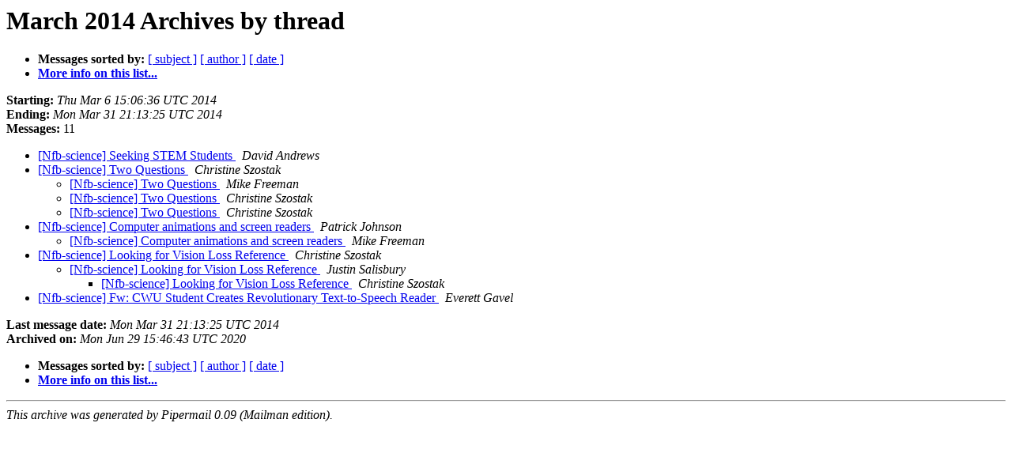

--- FILE ---
content_type: text/html
request_url: http://nfbnet.org/pipermail/nfb-science_nfbnet.org/2014-March/thread.html
body_size: 3385
content:
<!DOCTYPE HTML PUBLIC "-//W3C//DTD HTML 4.01 Transitional//EN">
<HTML>
  <HEAD>
     <title>The NFB-Science March 2014 Archive by thread</title>
     <META NAME="robots" CONTENT="noindex,follow">
     <META http-equiv="Content-Type" content="text/html; charset=us-ascii">
  </HEAD>
  <BODY BGCOLOR="#ffffff">
      <a name="start"></A>
      <h1>March 2014 Archives by thread</h1>
      <ul>
         <li> <b>Messages sorted by:</b>
	        
		<a href="subject.html#start">[ subject ]</a>
		<a href="author.html#start">[ author ]</a>
		<a href="date.html#start">[ date ]</a>

	     <li><b><a href="http://nfbnet.org/mailman/listinfo/nfb-science_nfbnet.org">More info on this list...
                    </a></b></li>
      </ul>
      <p><b>Starting:</b> <i>Thu Mar  6 15:06:36 UTC 2014</i><br>
         <b>Ending:</b> <i>Mon Mar 31 21:13:25 UTC 2014</i><br>
         <b>Messages:</b> 11<p>
     <ul>

<!--0 01394118396.1114- -->
<LI><A HREF="001114.html">[Nfb-science] Seeking STEM Students
</A><A NAME="1114">&nbsp;</A>
<I>David Andrews
</I>

<!--0 01394695451.1115- -->
<LI><A HREF="001115.html">[Nfb-science] Two Questions
</A><A NAME="1115">&nbsp;</A>
<I>Christine Szostak
</I>

<UL>
<!--1 01394695451.1115-01394721856.1116- -->
<LI><A HREF="001116.html">[Nfb-science] Two Questions
</A><A NAME="1116">&nbsp;</A>
<I>Mike Freeman
</I>

<!--1 01394695451.1115-01394741899.1117- -->
<LI><A HREF="001117.html">[Nfb-science] Two Questions
</A><A NAME="1117">&nbsp;</A>
<I>Christine Szostak
</I>

<!--1 01394695451.1115-01394747636.1118- -->
<LI><A HREF="001118.html">[Nfb-science] Two Questions
</A><A NAME="1118">&nbsp;</A>
<I>Christine Szostak
</I>

</UL>
<!--0 01395926838.1119- -->
<LI><A HREF="001119.html">[Nfb-science] Computer animations and screen readers
</A><A NAME="1119">&nbsp;</A>
<I>Patrick Johnson
</I>

<UL>
<!--1 01395926838.1119-01395941025.1120- -->
<LI><A HREF="001120.html">[Nfb-science] Computer animations and screen readers
</A><A NAME="1120">&nbsp;</A>
<I>Mike Freeman
</I>

</UL>
<!--0 01396105086.1121- -->
<LI><A HREF="001121.html">[Nfb-science] Looking for Vision Loss Reference
</A><A NAME="1121">&nbsp;</A>
<I>Christine Szostak
</I>

<UL>
<!--1 01396105086.1121-01396227702.1123- -->
<LI><A HREF="001123.html">[Nfb-science] Looking for Vision Loss Reference
</A><A NAME="1123">&nbsp;</A>
<I>Justin Salisbury
</I>

<UL>
<!--2 01396105086.1121-01396227702.1123-01396300405.1124- -->
<LI><A HREF="001124.html">[Nfb-science] Looking for Vision Loss Reference
</A><A NAME="1124">&nbsp;</A>
<I>Christine Szostak
</I>

</UL>
</UL>
<!--0 01396220782.1122- -->
<LI><A HREF="001122.html">[Nfb-science] Fw: CWU Student Creates Revolutionary Text-to-Speech	Reader
</A><A NAME="1122">&nbsp;</A>
<I>Everett Gavel
</I>

    </ul>
    <p>
      <a name="end"><b>Last message date:</b></a> 
       <i>Mon Mar 31 21:13:25 UTC 2014</i><br>
    <b>Archived on:</b> <i>Mon Jun 29 15:46:43 UTC 2020</i>
    <p>
   <ul>
         <li> <b>Messages sorted by:</b>
	        
		<a href="subject.html#start">[ subject ]</a>
		<a href="author.html#start">[ author ]</a>
		<a href="date.html#start">[ date ]</a>
	     <li><b><a href="http://nfbnet.org/mailman/listinfo/nfb-science_nfbnet.org">More info on this list...
                    </a></b></li>
     </ul>
     <p>
     <hr>
     <i>This archive was generated by
     Pipermail 0.09 (Mailman edition).</i>
  </BODY>
</HTML>

